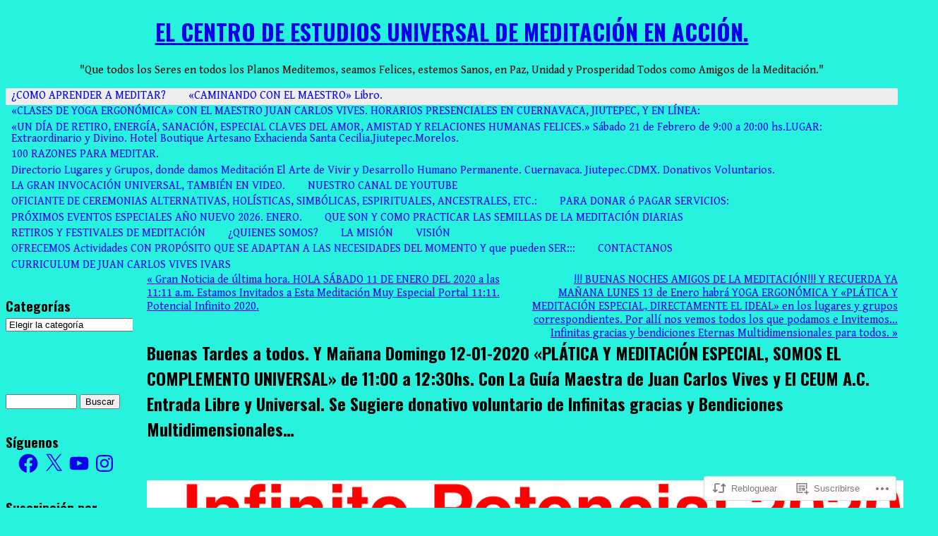

--- FILE ---
content_type: text/css
request_url: https://s0.wp.com/wp-content/themes/pub/sandbox-162/examples/2c-l.css
body_size: 41
content:
div#container{float:right;margin:0 0 0 -200px;width:100%}div#content{margin:0 0 0 200px}div.sidebar{float:left;overflow:hidden;width:180px}div#secondary{clear:left}div#footer{clear:both;width:100%}